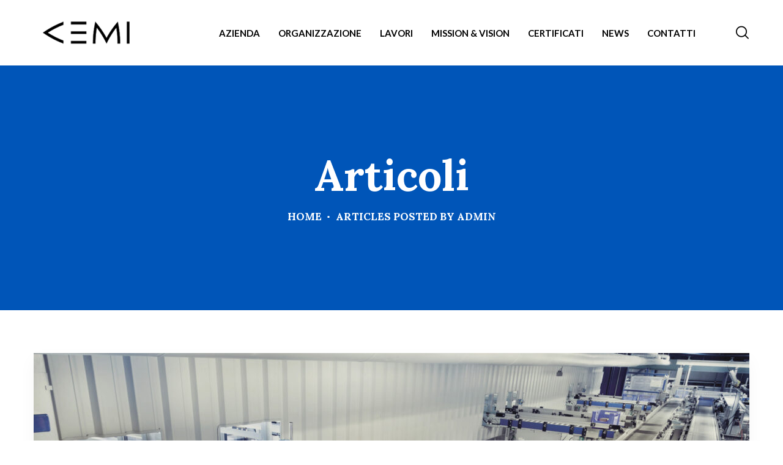

--- FILE ---
content_type: text/css
request_url: https://www.cemiimpiantisrl.it/wp-content/themes/trendustry/style.css?ver=6.9
body_size: 61
content:
/*
Theme Name: Trendustry
Description: Industrial & Manufacturing WordPress Theme
Theme URI: http://trendustry.cwsthemes.com/
Author: Creative Web Solutions
Author URI: http://themeforest.net/user/creativews
Version: 1.0.6
License: Envato full licence agreement - https://themeforest.net/licenses/terms/regular
License URI: https://themeforest.net/licenses
Tags: one-column, two-columns, right-sidebar, flexible-header, accessibility-ready, custom-colors, custom-header, custom-menu, custom-logo, editor-style, featured-images, footer-widgets, post-formats, rtl-language-support, sticky-post, theme-options, threaded-comments, translation-ready
Text Domain: trendustry

*/ 

/* =Theme customization starts here
-------------------------------------------------------------- */
